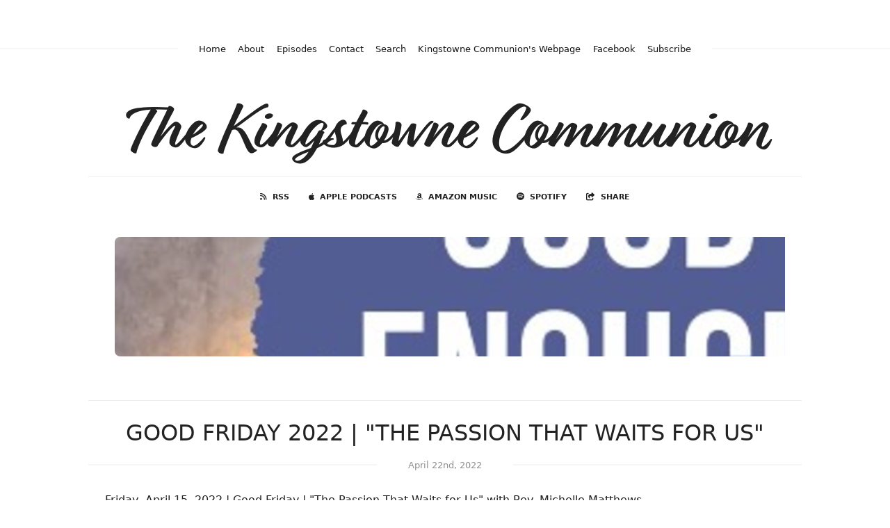

--- FILE ---
content_type: text/html; charset=utf-8
request_url: https://kingstownecommunion.fireside.fm/449
body_size: 3952
content:
<!DOCTYPE html>
<html>
  <head>
    <meta charset="utf-8" />
    <meta content="IE=edge,chrome=1" http-equiv="X-UA-Compatible" />
    <meta content="width=device-width, initial-scale=1" name="viewport" />
    <meta name="generator" content="Fireside 2.1">
    <meta name="title" content="The Kingstowne Communion: Good Friday 2022 | &quot;The Passion That Waits for Us&quot;">
    <title>The Kingstowne Communion: Good Friday 2022 | &quot;The Passion That Waits for Us&quot;</title>
    <!--

        ______________                   ______________
        ___  ____/__(_)_____________________(_)_____  /____
        __  /_   __  /__  ___/  _ \_  ___/_  /_  __  /_  _ \
        _  __/   _  / _  /   /  __/(__  )_  / / /_/ / /  __/
        /_/      /_/  /_/    \___//____/ /_/  \__,_/  \___/

        Fireside v2.1

-->
    <link rel="canonical" href="https://kingstownecommunion.fireside.fm/449">
    <meta name="description" content="Friday, April 15, 2022 | Good Friday | &quot;The Passion That Waits for Us&quot; with Rev. Michelle Matthews">
    <meta name="author" content="Michelle Matthews">
    <link rel="alternate" type="application/rss+xml" title="The Kingstowne Communion RSS Feed" href="https://feeds.fireside.fm/kingstownecommunion/rss" />
    <link rel="alternate" title="The Kingstowne Communion JSON Feed" type="application/json" href="https://kingstownecommunion.fireside.fm/json" />

    <link rel="shortcut icon" type="image/png" href="https://media24.fireside.fm/file/fireside-images-2024/podcasts/images/a/a07c3c24-f153-4eb1-8740-81090a500082/favicon.png?v=2" />
    <link rel="apple-touch-icon" type="image/png" href="https://media24.fireside.fm/file/fireside-images-2024/podcasts/images/a/a07c3c24-f153-4eb1-8740-81090a500082/touch_icon_iphone.png?v=2" sizes="57x57" />
    <link rel="apple-touch-icon" type="image/png" href="https://media24.fireside.fm/file/fireside-images-2024/podcasts/images/a/a07c3c24-f153-4eb1-8740-81090a500082/touch_icon_iphone.png?v=2" sizes="114x114" />
    <link rel="apple-touch-icon" type="image/png" href="https://media24.fireside.fm/file/fireside-images-2024/podcasts/images/a/a07c3c24-f153-4eb1-8740-81090a500082/touch_icon_ipad.png?v=2" sizes="72x72" />
    <link rel="apple-touch-icon" type="image/png" href="https://media24.fireside.fm/file/fireside-images-2024/podcasts/images/a/a07c3c24-f153-4eb1-8740-81090a500082/touch_icon_ipad.png?v=2" sizes="144x144" />

      <link rel="stylesheet" href="https://use.typekit.net/pqz3tiq.css">
      <link rel="stylesheet" media="all" href="https://a.fireside.fm/assets/v1/themes/fancy-light-e7e17a5c958d4d058fb2047e46fcabbbc2316311b7880b20e7dcd9fc12bb1239.css" data-turbolinks-track="true" />

    <meta name="csrf-param" content="authenticity_token" />
<meta name="csrf-token" content="dhoBwkVZiQYbLjOERVdS4N1ZvVhyJIVYDYt78XFhR0yp9Y6JCFcC-nI4J57IOh87iG4mXmKc7ja_2lX6XRFf6A" />
    
    
    <script src="https://a.fireside.fm/assets/v1/sub-2fc9f7c040bd4f21d2448c82e2f985c50d3304f3892dd254273e92a54f2b9434.js" data-turbolinks-track="true"></script>
    

    


      <meta property="fb:app_id" content="373240746396508">
  <meta property="og:title" content="Good Friday 2022 | &quot;The Passion That Waits for Us&quot;" />
  <meta property="og:url" content="https://kingstownecommunion.fireside.fm/449" />
  <meta property="og:type" content="website" />
  <meta property="og:description" content="Friday, April 15, 2022 | Good Friday | &quot;The Passion That Waits for Us&quot; with Rev. Michelle Matthews" />
  <meta property="og:audio:secure_url" content="https://aphid.fireside.fm/d/1437767933/a07c3c24-f153-4eb1-8740-81090a500082/fe7f2dca-a2a4-4498-b203-e3d94ee53ea0.mp3" />
  <meta property="og:audio:type" content="audio/vnd.facebook.bridge" />
  <meta property="og:site_name" content="The Kingstowne Communion" />
  <meta property="og:image" content="https://media24.fireside.fm/file/fireside-images-2024/podcasts/images/a/a07c3c24-f153-4eb1-8740-81090a500082/episodes/f/fe7f2dca-a2a4-4498-b203-e3d94ee53ea0/cover_medium.jpg?v=1" />
  <meta property="og:imageWidth" content="1400" />
  <meta property="og:imageHeight" content="1400" />

    	<meta name="twitter:card" content="player" />
  <meta name="twitter:player" content="https://player.fireside.fm/v2/lxkJuDCr+ixQgtsZq/twitter" />
  <meta name="twitter:player:width" content="290" />
  <meta name="twitter:player:height" content="58" />
  <meta name="twitter:player:stream" content="https://aphid.fireside.fm/d/1437767933/a07c3c24-f153-4eb1-8740-81090a500082/fe7f2dca-a2a4-4498-b203-e3d94ee53ea0.mp3" />
  <meta name="twitter:player:stream:content_type" content="audio/mpeg" />
  <meta name="twitter:site" content="@firesidefm">
  <meta name="twitter:url" content="https://kingstownecommunion.fireside.fm/449">
  <meta name="twitter:title" content="The Kingstowne Communion: Good Friday 2022 | &quot;The Passion That Waits for Us&quot;">
  <meta name="twitter:description" content="Friday, April 15, 2022 | Good Friday | &quot;The Passion That Waits for Us&quot; with Rev. Michelle Matthews">
  <meta name="twitter:image" content="https://media24.fireside.fm/file/fireside-images-2024/podcasts/images/a/a07c3c24-f153-4eb1-8740-81090a500082/episodes/f/fe7f2dca-a2a4-4498-b203-e3d94ee53ea0/cover_medium.jpg?v=1">

  </head>
    <body>
    
<div id="fb-root"></div>

<header class="fixed-header">
  <a class="fixed-header-logo" href="https://kingstownecommunion.fireside.fm">
    <img id="cover-small" src="https://media24.fireside.fm/file/fireside-images-2024/podcasts/images/a/a07c3c24-f153-4eb1-8740-81090a500082/cover_small.jpg?v=2" />
</a>  <div class="fixed-header-hamburger">
    <span></span>
    <span></span>
    <span></span>
  </div>
  <ul class="fixed-header-nav">
      <li><a href="https://kingstownecommunion.fireside.fm">Home</a></li>

      <li><a href="/about">About</a></li>

    <li><a href="/episodes">Episodes</a></li>



      <li><a href="/contact">Contact</a></li>


      <li><a href="/search">Search</a></li>



      <li><a href="http://kingstownecommunion.net">Kingstowne Communion&#39;s Webpage</a></li>
      <li><a href="https://www.facebook.com/kingstownecommunion/">Facebook</a></li>

    <li><a href="/subscribe">Subscribe</a></li>
  </ul>
</header>


<main>
  


<div class="page-title h1">The Kingstowne Communion</div>

<nav class="links link-list-inline-row">
  <ul>
      <li><a class="btn btn--small" href="https://feeds.fireside.fm/kingstownecommunion/rss"><i class="fas fa-rss" aria-hidden="true"></i> RSS</a></li>
      <li><a class="btn btn--small" href="https://podcasts.apple.com/us/podcast/the-kingstowne-communion/id1352580279"><i class="fab fa-apple" aria-hidden="true"></i> Apple Podcasts</a></li>
      <li><a class="btn btn--small" href="https://music.amazon.com/podcasts/59463178-05f8-4aa5-9e26-66cc523cf27d/the-kingstowne-communion"><i class="fab fa-amazon" aria-hidden="true"></i> Amazon Music</a></li>
      <li><a class="btn btn--small" href="https://open.spotify.com/show/52Y1lIsPcNvcnWd8bw03Av?si=42e86b90209f4151"><i class="fab fa-spotify" aria-hidden="true"></i> Spotify</a></li>
      <li>
    <a href="#share_modal" class="btn btn--small" data-modal><i class="fas fa-share-square fa-fw" aria-hidden="true"></i> Share</a>
  </li>

  </ul>
</nav>


    <div class="episode-details">
      <iframe src="https://player.fireside.fm/v3/lxkJuDCr+ixQgtsZq?theme=light" width="100%" height="200" frameborder="0" scrolling="no" style="border-radius: 8px;"></iframe>
    </div>

<header class="hero">
  <h1>Good Friday 2022 | &quot;The Passion That Waits for Us&quot;</h1>
  <div class="date"><span>April 22nd, 2022</span></div>
</header>

<section class="content">
  <div class="prose">
    <p>Friday, April 15, 2022 | Good Friday | &quot;The Passion That Waits for Us&quot; with Rev. Michelle Matthews</p>


  </div>

    <div class="tags">
        <a class="tag" href="/tags/daily%20prayer">daily prayer</a>
        <a class="tag" href="/tags/prayer">prayer</a>
        <a class="tag" href="/tags/kate%20bowler">kate bowler</a>
        <a class="tag" href="/tags/good%20enough">good enough</a>
        <a class="tag" href="/tags/meditation">meditation</a>
        <a class="tag" href="/tags/scripture">scripture</a>
        <a class="tag" href="/tags/bible%20study">bible study</a>
        <a class="tag" href="/tags/easter">easter</a>
        <a class="tag" href="/tags/good%20friday">good friday</a>
        <a class="tag" href="/tags/holy%20week">holy week</a>
        <a class="tag" href="/tags/ash%20wednesday">ash wednesday</a>
        <a class="tag" href="/tags/lenten">lenten</a>
        <a class="tag" href="/tags/lent">lent</a>
        <a class="tag" href="/tags/daily%20devotion">daily devotion</a>
        <a class="tag" href="/tags/morning%20prayer">morning prayer</a>
    </div>


  <section class="extras">

  </section>
</section>


  <nav class="episode-nav">
      <a class="btn" href="/447">← Previous episode</a>
      <a class="btn" href="/448">Next episode →</a>
  </nav>
</main>

<footer class="footer">
  <h5 class="footer-title">
    <strong>
      The Kingstowne Communion
    </strong>
        is © 2026 by The Kingstowne Communion
  </h5>
  <ul class="footer-nav">
      <li><a href="/about">About</a></li>

    <li><a href="/episodes">Episodes</a></li>



      <li><a href="/contact">Contact</a></li>


      <li><a href="/search">Search</a></li>



      <li><a href="http://kingstownecommunion.net">Kingstowne Communion&#39;s Webpage</a></li>
      <li><a href="https://www.facebook.com/kingstownecommunion/">Facebook</a></li>

    <li><a href="/subscribe">Subscribe</a></li>
  </ul>
</footer>


<div id="share_modal" class="modal">
  <header class="modal-header">
    Share This Episode
  </header>
  <div class="modal-content">
    <form action="#" accept-charset="UTF-8" method="post"><input type="hidden" name="authenticity_token" value="nvB_EtSELpf4KR_OvJDAuETRJCxfZwMzGvTQnixGNY-v80gSVb2k1QQ-AluA1AeXxS5HW8L4sOVxdiFa2tN0Dw" autocomplete="off" />
      <h5>Episode Link</h5>
      <input type="text" name="share_url" id="share_url" value="https://kingstownecommunion.fireside.fm/449" />
      <p>A direct link to this episode page.</p>

      <h5>Embeddable Audio Player</h5>
      <input type="text" name="embed" id="embed" value="&lt;iframe src=&quot;https://player.fireside.fm/v3/lxkJuDCr+ixQgtsZq?theme=dark&quot; width=&quot;100%&quot; height=&quot;200&quot; frameborder=&quot;0&quot; scrolling=&quot;no&quot; style=&quot;border-radius: 8px;&quot;&gt;&lt;/iframe&gt;" />
      <p>Paste this code to embed an HTML5 audio player with controls.</p>
      <h5>Download URL</h5>
      <input type="text" name="share_url" id="share_url" value="https://aphid.fireside.fm/d/1437767933/a07c3c24-f153-4eb1-8740-81090a500082/fe7f2dca-a2a4-4498-b203-e3d94ee53ea0.mp3" />
      <p>Useful if you want to create a direct download link, embed in your own player, post from another publishing engine, link to from Patreon, etc.'</p>
</form>    <h5>Social Network Quick Links</h5>
    <div class="modal-share">
      <a class="twitter-share-button"
        data-size="large"
        data-url="https://kingstownecommunion.fireside.fm/449"
        data-via="firesidefm"
        href="https://twitter.com/intent/tweet?text=I%27m+listening+to+The+Kingstowne+Communion%3A+Good+Friday+2022+%7C+%22The+Passion+That+Waits+for+Us%22">
        Tweet</a>

      <div class="fb-share-button"
        data-href="https://kingstownecommunion.fireside.fm/449"
        data-layout="button"
        data-size="large">
      </div>
    </div>
  </div>
</div>


<script>
  // Get the timecode (in seconds) from the URL
  var seconds = getUrlParameter('t');

  $(function() {
    // Create a new instance of the MediaElement Player
    $('#audio_player').mediaelementplayer({
      audioHeight: 40,
      startVolume: 1.0,
      alwaysShowHours: true,
      features: ['playpause','progress','current','|','duration','volume','speed'],
      success: function(mediaElement, originalNode) {
        mediaElement.addEventListener('loadeddata', function() {
          // Player is ready
          // Set the playhead based on URL parameters
          if (parseInt(seconds) > 0) {
            mediaElement.setCurrentTime(parseInt(seconds));
          }
        }, false);

        // When the user actually presses play, send a request to Aphid to track
        // the play and update the play-count in a more accurate fashion.
        // This avoids the false-downloads that Safari generates on page-load.
        var playcount = 0;
        mediaElement.addEventListener('playing', function() {
          if (playcount==0) {
            jQuery.get("https://aphid.fireside.fm/d/1437767933/a07c3c24-f153-4eb1-8740-81090a500082/fe7f2dca-a2a4-4498-b203-e3d94ee53ea0.mp3");
            playcount += 1;
          }
        }, false);

        // Listener to update the Link with Timecode URL
        mediaElement.addEventListener('timeupdate', function(e) {
          $("#timestamp_link").prop("href", "/449?t=" + parseInt(mediaElement.currentTime));
        }, false);
      }
    });

    // Activate modals
    $('a[data-modal]').click(function(event) {
      $(this).modal({
        fadeDuration: 100,
      });
      return false;
    });
  });

  // Twitter Share code
  window.twttr = (function(d, s, id) {
    var js, fjs = d.getElementsByTagName(s)[0],
      t = window.twttr || {};
    if (d.getElementById(id)) return t;
    js = d.createElement(s);
    js.id = id;
    js.src = "https://platform.twitter.com/widgets.js";
    fjs.parentNode.insertBefore(js, fjs);

    t._e = [];
    t.ready = function(f) {
      t._e.push(f);
    };

    return t;
  }(document, "script", "twitter-wjs"));

  // Facebook Share Code
  (function(d, s, id) {
    var js, fjs = d.getElementsByTagName(s)[0];
    if (d.getElementById(id)) return;
    js = d.createElement(s); js.id = id;
    js.src = "//connect.facebook.net/en_US/sdk.js#xfbml=1&version=v2.7&appId=199922820059602";
    fjs.parentNode.insertBefore(js, fjs);
	}(document, 'script', 'facebook-jssdk'));

</script>

    <footer class="site-footer">
  <a title="Powered by Fireside" class="fireside-link" href="https://fireside.fm">
    <img style="margin-bottom: .5em;" src="https://a.fireside.fm/assets/v1/logo/logo-256x256-cb70064014cf3a936afe95853012c1386e4be20a9e7ac677316e591a99fb2999.png" />
    <span>Powered by Fireside</span>
</a></footer>

    
  </body>
</html>
